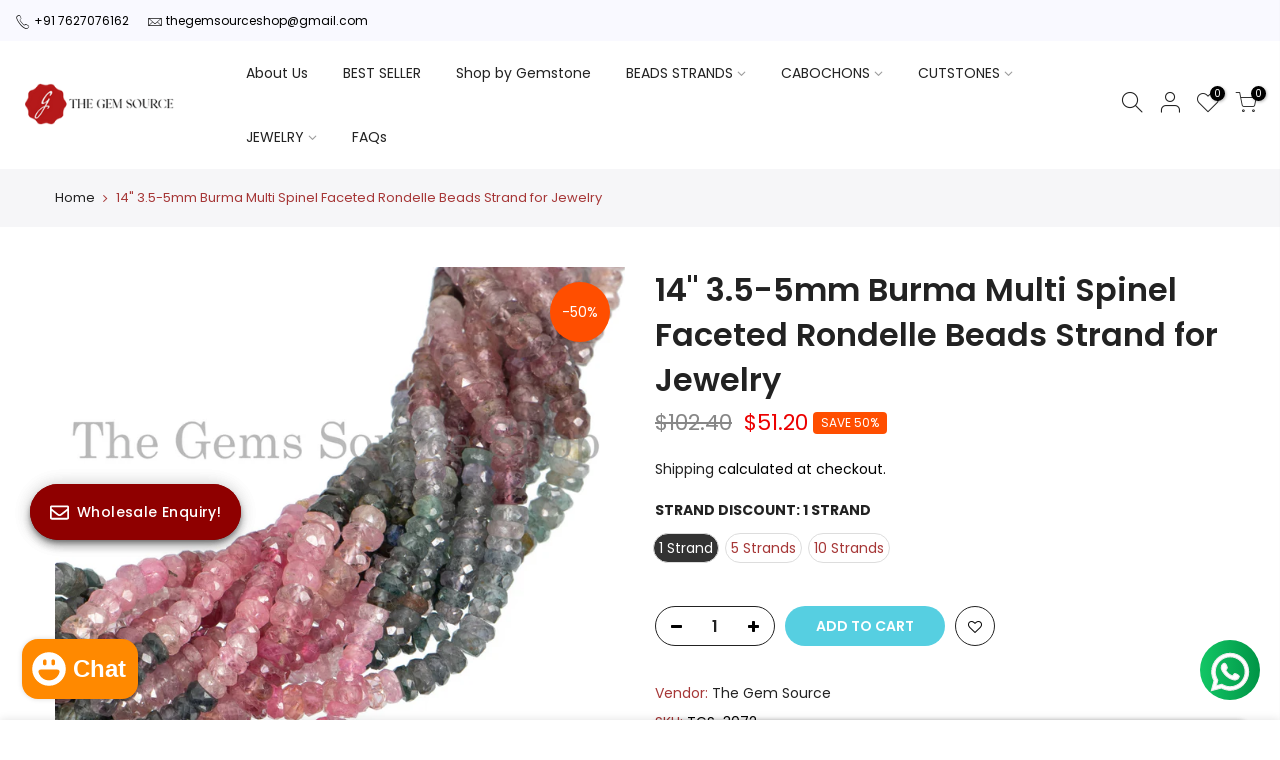

--- FILE ---
content_type: text/html; charset=utf-8
request_url: https://www.thegemssource.com/products/burma-multi-spinel-faceted-gemstone-beads/?section_id=js_ppr
body_size: 1610
content:
<div id="shopify-section-js_ppr" class="shopify-section">[t4splitlz]<script type="application/json" id="ProductJson-template_ppr">{"id":7508205830359,"title":"14\" 3.5-5mm Burma Multi Spinel Faceted Rondelle Beads Strand for Jewelry","handle":"burma-multi-spinel-faceted-gemstone-beads","description":"\u003cp\u003e\u003cem\u003eAs a leading gemstone wholesaler, The Gem Source proudly offers high quality and center drilled Burma Multi Spinel Faceted Rondelle Beads. Perfect for August birthstone jewelry and DIY crafts, our beads come in a 14\" strand with sizing between 3.5-5mm. With reasonable pricing, elevate your necklace making game with our gemstone beads.\u003c\/em\u003e\u003c\/p\u003e\n\u003cp\u003e\u003cem\u003e\u003cspan style=\"text-decoration: underline;\"\u003e\u003cstrong\u003eBenefits of multi spinel\u003c\/strong\u003e\u003c\/span\u003e:- \u003cstrong\u003e\u003c\/strong\u003eSpinel gems are said to help set aside egos and become devoted to another person. Like most fiery red stones, spinel is believed to encourage great passion, devotion and longevity. Spinel is associated with the root Chakra, making it effective in increasing physical energy and stamina\u003cstrong\u003e\u003cspan\u003e.\u003c\/span\u003e\u003c\/strong\u003e\u003c\/em\u003e\u003cstrong\u003e\u003c\/strong\u003e\u003c\/p\u003e\n\u003ctable style=\"width: 100%;\" width=\"100%\"\u003e\n\u003ctbody\u003e\n\u003ctr\u003e\n\u003ctd style=\"width: 33.5793%;\"\u003e\u003cstrong\u003eMeasurement\u003c\/strong\u003e\u003c\/td\u003e\n\u003ctd style=\"width: 66.0517%;\"\u003e \u003cstrong\u003e3.5-5mm\u003c\/strong\u003e\n\u003c\/td\u003e\n\u003c\/tr\u003e\n\u003ctr\u003e\n\u003ctd style=\"width: 33.5793%;\"\u003e\n\u003cstrong\u003eHole Size\u003c\/strong\u003e\u003cstrong\u003e\u003cbr\u003e\u003c\/strong\u003e\n\u003c\/td\u003e\n\u003ctd style=\"width: 66.0517%;\"\u003e\n\u003cstrong\u003e.40mm\u003c\/strong\u003e\u003cbr\u003e\n\u003c\/td\u003e\n\u003c\/tr\u003e\n\u003ctr\u003e\n\u003ctd style=\"width: 33.5793%;\"\u003e\n\u003cstrong\u003eStone\u003c\/strong\u003e\u003cstrong\u003e\u003cbr\u003e\u003c\/strong\u003e\n\u003c\/td\u003e\n\u003ctd style=\"width: 66.0517%;\"\u003e\n\u003cstrong\u003eMulti Spinel\u003c\/strong\u003e\u003cstrong\u003e\u003cbr\u003e\u003c\/strong\u003e\n\u003c\/td\u003e\n\u003c\/tr\u003e\n\u003ctr\u003e\n\u003ctd style=\"width: 33.5793%;\"\u003e\n\u003cstrong\u003eShape\u003c\/strong\u003e\u003cstrong\u003e\u003cbr\u003e\u003c\/strong\u003e\n\u003c\/td\u003e\n\u003ctd style=\"width: 66.0517%;\"\u003e\n\u003cstrong\u003eRondelle\u003c\/strong\u003e\u003cstrong\u003e\u003cbr\u003e\u003c\/strong\u003e\n\u003c\/td\u003e\n\u003c\/tr\u003e\n\u003ctr\u003e\n\u003ctd style=\"width: 33.5793%;\"\u003e\n\u003cstrong\u003eEach Strand Length\u003c\/strong\u003e\u003cstrong\u003e\u003cbr\u003e\u003c\/strong\u003e\n\u003c\/td\u003e\n\u003ctd style=\"width: 66.0517%;\"\u003e\n\u003cstrong\u003e36 Cm.\u003c\/strong\u003e\u003cstrong\u003e\u003cbr\u003e\u003c\/strong\u003e\n\u003c\/td\u003e\n\u003c\/tr\u003e\n\u003ctr\u003e\n\u003ctd style=\"width: 33.5793%;\"\u003e\n\u003cstrong\u003eAverage Strand Weight\u003c\/strong\u003e\u003cstrong\u003e\u003cbr\u003e\u003c\/strong\u003e\n\u003c\/td\u003e\n\u003ctd style=\"width: 66.0517%;\"\u003e\n\u003cstrong\u003e69 Cts\u003c\/strong\u003e\u003cstrong\u003e\u003cbr\u003e\u003c\/strong\u003e\n\u003c\/td\u003e\n\u003c\/tr\u003e\n\u003c\/tbody\u003e\n\u003c\/table\u003e\n\u003cp\u003e \u003c\/p\u003e\n\u003cp style=\"text-align: center;\"\u003e\u003cstrong\u003e✨ The Gem Source Company - Your Premier Destination for Exquisite Gemstones ✨\u003c\/strong\u003e\u003c\/p\u003e\n\u003cp style=\"text-align: center;\"\u003e\u003cstrong\u003eNatural \u0026amp; Authentic 🌿\u003c\/strong\u003e\u003cbr\u003e\u003cstrong\u003eWide Selection 💎\u003c\/strong\u003e\u003cbr\u003e\u003cstrong\u003eHigh Quality ⭐\u003c\/strong\u003e\u003cbr\u003e\u003cstrong\u003eCustomization Options 🎨\u003c\/strong\u003e\u003cbr\u003e\u003cstrong\u003eCompetitive Prices 💰\u003c\/strong\u003e\u003cbr\u003e\u003cstrong\u003eExceptional Customer Service 📞\u003c\/strong\u003e\u003cbr\u003e\u003cstrong\u003eFast \u0026amp; Secure Shipping 🚚\u003c\/strong\u003e\u003cbr\u003e\u003cstrong\u003eSustainably Sourced 🌏\u003c\/strong\u003e\u003cbr\u003e\u003cstrong\u003eTrusted Since 3 Decades 🏆\u003c\/strong\u003e\u003c\/p\u003e\n\u003cp\u003e\u003cstrong\u003e\u003cbr\u003e\u003c\/strong\u003e\u003c\/p\u003e","published_at":"2022-01-13T00:37:25-05:00","created_at":"2022-01-13T00:37:25-05:00","vendor":"The Gem Source","type":"Spinel Beads","tags":["Beads","Beads For Jewelry","Beads Strand","Burma Multi Spinel","Burma Multi Spinel Beads","Faceted Beads","Faceted Rondelle","Jewelry Beads","Jewelry Making  Beads","Multi Spinel","Multi Spinel Beads","Multi Spinel Rondelle","Spinel","Spinel beads","Spinel Gemstone","Spinel Rondelle Beads","Strand Beads","The Gem Source","Wholesale Beads"],"price":5120,"price_min":5120,"price_max":49660,"available":true,"price_varies":true,"compare_at_price":10240,"compare_at_price_min":10240,"compare_at_price_max":99328,"compare_at_price_varies":true,"variants":[{"id":42343710687447,"title":"1 Strand","option1":"1 Strand","option2":null,"option3":null,"sku":"TGS-3072","requires_shipping":true,"taxable":false,"featured_image":null,"available":true,"name":"14\" 3.5-5mm Burma Multi Spinel Faceted Rondelle Beads Strand for Jewelry - 1 Strand","public_title":"1 Strand","options":["1 Strand"],"price":5120,"weight":0,"compare_at_price":10240,"inventory_management":"shopify","barcode":"","requires_selling_plan":false,"selling_plan_allocations":[]},{"id":42343710720215,"title":"5 Strands","option1":"5 Strands","option2":null,"option3":null,"sku":"TGS-3072","requires_shipping":true,"taxable":false,"featured_image":null,"available":true,"name":"14\" 3.5-5mm Burma Multi Spinel Faceted Rondelle Beads Strand for Jewelry - 5 Strands","public_title":"5 Strands","options":["5 Strands"],"price":24830,"weight":0,"compare_at_price":49664,"inventory_management":"shopify","barcode":"","requires_selling_plan":false,"selling_plan_allocations":[]},{"id":42343710752983,"title":"10 Strands","option1":"10 Strands","option2":null,"option3":null,"sku":"TGS-3072","requires_shipping":true,"taxable":false,"featured_image":null,"available":true,"name":"14\" 3.5-5mm Burma Multi Spinel Faceted Rondelle Beads Strand for Jewelry - 10 Strands","public_title":"10 Strands","options":["10 Strands"],"price":49660,"weight":0,"compare_at_price":99328,"inventory_management":"shopify","barcode":"","requires_selling_plan":false,"selling_plan_allocations":[]}],"images":["\/\/www.thegemssource.com\/cdn\/shop\/products\/IMG_6760_1.jpg?v=1643298134","\/\/www.thegemssource.com\/cdn\/shop\/products\/IMG_6763_1.jpg?v=1643299526","\/\/www.thegemssource.com\/cdn\/shop\/products\/IMG_6761_1.jpg?v=1643299526","\/\/www.thegemssource.com\/cdn\/shop\/products\/IMG_6762_1.jpg?v=1643299526","\/\/www.thegemssource.com\/cdn\/shop\/products\/IMG_6765_1.jpg?v=1643298134"],"featured_image":"\/\/www.thegemssource.com\/cdn\/shop\/products\/IMG_6760_1.jpg?v=1643298134","options":["Strand Discount"],"media":[{"alt":"Multi Spinel Rondelle Beads","id":29088609960151,"position":1,"preview_image":{"aspect_ratio":1.0,"height":1500,"width":1500,"src":"\/\/www.thegemssource.com\/cdn\/shop\/products\/IMG_6760_1.jpg?v=1643298134"},"aspect_ratio":1.0,"height":1500,"media_type":"image","src":"\/\/www.thegemssource.com\/cdn\/shop\/products\/IMG_6760_1.jpg?v=1643298134","width":1500},{"alt":"Natural Gemstone beads","id":29088610058455,"position":2,"preview_image":{"aspect_ratio":1.0,"height":1500,"width":1500,"src":"\/\/www.thegemssource.com\/cdn\/shop\/products\/IMG_6763_1.jpg?v=1643299526"},"aspect_ratio":1.0,"height":1500,"media_type":"image","src":"\/\/www.thegemssource.com\/cdn\/shop\/products\/IMG_6763_1.jpg?v=1643299526","width":1500},{"alt":"Faceted Rondelle Strand","id":29088609992919,"position":3,"preview_image":{"aspect_ratio":1.0,"height":1500,"width":1500,"src":"\/\/www.thegemssource.com\/cdn\/shop\/products\/IMG_6761_1.jpg?v=1643299526"},"aspect_ratio":1.0,"height":1500,"media_type":"image","src":"\/\/www.thegemssource.com\/cdn\/shop\/products\/IMG_6761_1.jpg?v=1643299526","width":1500},{"alt":"Jewelry making beads","id":29088610025687,"position":4,"preview_image":{"aspect_ratio":1.0,"height":1500,"width":1500,"src":"\/\/www.thegemssource.com\/cdn\/shop\/products\/IMG_6762_1.jpg?v=1643299526"},"aspect_ratio":1.0,"height":1500,"media_type":"image","src":"\/\/www.thegemssource.com\/cdn\/shop\/products\/IMG_6762_1.jpg?v=1643299526","width":1500},{"alt":"The Gem Source","id":29088610091223,"position":5,"preview_image":{"aspect_ratio":1.0,"height":1500,"width":1500,"src":"\/\/www.thegemssource.com\/cdn\/shop\/products\/IMG_6765_1.jpg?v=1643298134"},"aspect_ratio":1.0,"height":1500,"media_type":"image","src":"\/\/www.thegemssource.com\/cdn\/shop\/products\/IMG_6765_1.jpg?v=1643298134","width":1500}],"requires_selling_plan":false,"selling_plan_groups":[],"content":"\u003cp\u003e\u003cem\u003eAs a leading gemstone wholesaler, The Gem Source proudly offers high quality and center drilled Burma Multi Spinel Faceted Rondelle Beads. Perfect for August birthstone jewelry and DIY crafts, our beads come in a 14\" strand with sizing between 3.5-5mm. With reasonable pricing, elevate your necklace making game with our gemstone beads.\u003c\/em\u003e\u003c\/p\u003e\n\u003cp\u003e\u003cem\u003e\u003cspan style=\"text-decoration: underline;\"\u003e\u003cstrong\u003eBenefits of multi spinel\u003c\/strong\u003e\u003c\/span\u003e:- \u003cstrong\u003e\u003c\/strong\u003eSpinel gems are said to help set aside egos and become devoted to another person. Like most fiery red stones, spinel is believed to encourage great passion, devotion and longevity. Spinel is associated with the root Chakra, making it effective in increasing physical energy and stamina\u003cstrong\u003e\u003cspan\u003e.\u003c\/span\u003e\u003c\/strong\u003e\u003c\/em\u003e\u003cstrong\u003e\u003c\/strong\u003e\u003c\/p\u003e\n\u003ctable style=\"width: 100%;\" width=\"100%\"\u003e\n\u003ctbody\u003e\n\u003ctr\u003e\n\u003ctd style=\"width: 33.5793%;\"\u003e\u003cstrong\u003eMeasurement\u003c\/strong\u003e\u003c\/td\u003e\n\u003ctd style=\"width: 66.0517%;\"\u003e \u003cstrong\u003e3.5-5mm\u003c\/strong\u003e\n\u003c\/td\u003e\n\u003c\/tr\u003e\n\u003ctr\u003e\n\u003ctd style=\"width: 33.5793%;\"\u003e\n\u003cstrong\u003eHole Size\u003c\/strong\u003e\u003cstrong\u003e\u003cbr\u003e\u003c\/strong\u003e\n\u003c\/td\u003e\n\u003ctd style=\"width: 66.0517%;\"\u003e\n\u003cstrong\u003e.40mm\u003c\/strong\u003e\u003cbr\u003e\n\u003c\/td\u003e\n\u003c\/tr\u003e\n\u003ctr\u003e\n\u003ctd style=\"width: 33.5793%;\"\u003e\n\u003cstrong\u003eStone\u003c\/strong\u003e\u003cstrong\u003e\u003cbr\u003e\u003c\/strong\u003e\n\u003c\/td\u003e\n\u003ctd style=\"width: 66.0517%;\"\u003e\n\u003cstrong\u003eMulti Spinel\u003c\/strong\u003e\u003cstrong\u003e\u003cbr\u003e\u003c\/strong\u003e\n\u003c\/td\u003e\n\u003c\/tr\u003e\n\u003ctr\u003e\n\u003ctd style=\"width: 33.5793%;\"\u003e\n\u003cstrong\u003eShape\u003c\/strong\u003e\u003cstrong\u003e\u003cbr\u003e\u003c\/strong\u003e\n\u003c\/td\u003e\n\u003ctd style=\"width: 66.0517%;\"\u003e\n\u003cstrong\u003eRondelle\u003c\/strong\u003e\u003cstrong\u003e\u003cbr\u003e\u003c\/strong\u003e\n\u003c\/td\u003e\n\u003c\/tr\u003e\n\u003ctr\u003e\n\u003ctd style=\"width: 33.5793%;\"\u003e\n\u003cstrong\u003eEach Strand Length\u003c\/strong\u003e\u003cstrong\u003e\u003cbr\u003e\u003c\/strong\u003e\n\u003c\/td\u003e\n\u003ctd style=\"width: 66.0517%;\"\u003e\n\u003cstrong\u003e36 Cm.\u003c\/strong\u003e\u003cstrong\u003e\u003cbr\u003e\u003c\/strong\u003e\n\u003c\/td\u003e\n\u003c\/tr\u003e\n\u003ctr\u003e\n\u003ctd style=\"width: 33.5793%;\"\u003e\n\u003cstrong\u003eAverage Strand Weight\u003c\/strong\u003e\u003cstrong\u003e\u003cbr\u003e\u003c\/strong\u003e\n\u003c\/td\u003e\n\u003ctd style=\"width: 66.0517%;\"\u003e\n\u003cstrong\u003e69 Cts\u003c\/strong\u003e\u003cstrong\u003e\u003cbr\u003e\u003c\/strong\u003e\n\u003c\/td\u003e\n\u003c\/tr\u003e\n\u003c\/tbody\u003e\n\u003c\/table\u003e\n\u003cp\u003e \u003c\/p\u003e\n\u003cp style=\"text-align: center;\"\u003e\u003cstrong\u003e✨ The Gem Source Company - Your Premier Destination for Exquisite Gemstones ✨\u003c\/strong\u003e\u003c\/p\u003e\n\u003cp style=\"text-align: center;\"\u003e\u003cstrong\u003eNatural \u0026amp; Authentic 🌿\u003c\/strong\u003e\u003cbr\u003e\u003cstrong\u003eWide Selection 💎\u003c\/strong\u003e\u003cbr\u003e\u003cstrong\u003eHigh Quality ⭐\u003c\/strong\u003e\u003cbr\u003e\u003cstrong\u003eCustomization Options 🎨\u003c\/strong\u003e\u003cbr\u003e\u003cstrong\u003eCompetitive Prices 💰\u003c\/strong\u003e\u003cbr\u003e\u003cstrong\u003eExceptional Customer Service 📞\u003c\/strong\u003e\u003cbr\u003e\u003cstrong\u003eFast \u0026amp; Secure Shipping 🚚\u003c\/strong\u003e\u003cbr\u003e\u003cstrong\u003eSustainably Sourced 🌏\u003c\/strong\u003e\u003cbr\u003e\u003cstrong\u003eTrusted Since 3 Decades 🏆\u003c\/strong\u003e\u003c\/p\u003e\n\u003cp\u003e\u003cstrong\u003e\u003cbr\u003e\u003c\/strong\u003e\u003c\/p\u003e"}</script><script type="application/json" id="ProductJson-incoming_ppr">{"size_avai":[1,1,1],"tt_size_avai": 3,"ck_so_un": false,"ntsoldout": false,"unvariants": false,"remove_soldout": false,"variants": [{"inventory_quantity": 25,"mdid": null,"incoming": false,"next_incoming_date": null},{"ck_asdssa":"true ","inventory_quantity": 5,"mdid": null,"incoming": false,"next_incoming_date": null},{"ck_asdssa":"true ","inventory_quantity": 5,"mdid": null,"incoming": false,"next_incoming_date": null}]}</script> <script type="application/json" id="ModelJson-_ppr">[]</script><script type="application/json" id="NTsettingspr__ppr">{ "related_id":false, "recently_viewed":false, "ProductID":7508205830359, "PrHandle":"burma-multi-spinel-faceted-gemstone-beads", "cat_handle":null, "scrolltop":null,"ThreeSixty":false,"hashtag":"none", "access_token":"none", "username":"none"}</script>
[t4splitlz]</div>